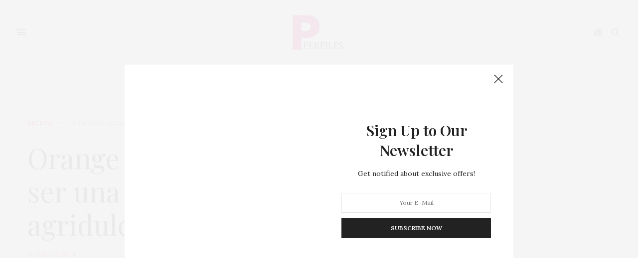

--- FILE ---
content_type: text/html; charset=UTF-8
request_url: https://perfiles.news/receta/orange-chicken-ademas-de-ser-una-delicia-tiene-un-sabor-agridulce/
body_size: 15127
content:
<!doctype html>
<html lang="es">
<head>
	<meta charset="UTF-8">
	<meta name="viewport" content="width=device-width, initial-scale=1, maximum-scale=1, viewport-fit=cover">
	<link rel="profile" href="http://gmpg.org/xfn/11">
	<meta http-equiv="x-dns-prefetch-control" content="on">
	<link rel="dns-prefetch" href="//fonts.googleapis.com" />
	<link rel="dns-prefetch" href="//fonts.gstatic.com" />
	<link rel="dns-prefetch" href="//0.gravatar.com/" />
	<link rel="dns-prefetch" href="//2.gravatar.com/" />
	<link rel="dns-prefetch" href="//1.gravatar.com/" /><meta name='robots' content='index, follow, max-image-preview:large, max-snippet:-1, max-video-preview:-1' />

	<!-- This site is optimized with the Yoast SEO plugin v20.11 - https://yoast.com/wordpress/plugins/seo/ -->
	<title>Orange chicken, además de ser una delicia tiene un sabor agridulce - Perfiles</title>
	<meta name="description" content="Orange chicken es el platillo que preparó el chef Christian Francisco Beltrán. Es una receta que además de ser una delicia, tiene un sabor agridulce." />
	<link rel="canonical" href="https://perfiles.news/receta/orange-chicken-ademas-de-ser-una-delicia-tiene-un-sabor-agridulce/" />
	<meta property="og:locale" content="es_ES" />
	<meta property="og:type" content="article" />
	<meta property="og:title" content="Orange chicken, además de ser una delicia tiene un sabor agridulce - Perfiles" />
	<meta property="og:description" content="Orange chicken es el platillo que preparó el chef Christian Francisco Beltrán. Es una receta que además de ser una delicia, tiene un sabor agridulce." />
	<meta property="og:url" content="https://perfiles.news/receta/orange-chicken-ademas-de-ser-una-delicia-tiene-un-sabor-agridulce/" />
	<meta property="og:site_name" content="Perfiles" />
	<meta property="article:published_time" content="2023-05-12T23:43:34+00:00" />
	<meta property="og:image" content="http://perfiles.news/wp-content/uploads/2023/05/d9cbb22e-f7a8-437c-8337-ed09d987491c.jpg" />
	<meta property="og:image:width" content="1200" />
	<meta property="og:image:height" content="1425" />
	<meta property="og:image:type" content="image/jpeg" />
	<meta name="author" content="Mary Olguín" />
	<meta name="twitter:card" content="summary_large_image" />
	<meta name="twitter:label1" content="Escrito por" />
	<meta name="twitter:data1" content="Mary Olguín" />
	<meta name="twitter:label2" content="Tiempo de lectura" />
	<meta name="twitter:data2" content="2 minutos" />
	<script type="application/ld+json" class="yoast-schema-graph">{"@context":"https://schema.org","@graph":[{"@type":"WebPage","@id":"https://perfiles.news/receta/orange-chicken-ademas-de-ser-una-delicia-tiene-un-sabor-agridulce/","url":"https://perfiles.news/receta/orange-chicken-ademas-de-ser-una-delicia-tiene-un-sabor-agridulce/","name":"Orange chicken, además de ser una delicia tiene un sabor agridulce - Perfiles","isPartOf":{"@id":"https://perfiles.news/#website"},"primaryImageOfPage":{"@id":"https://perfiles.news/receta/orange-chicken-ademas-de-ser-una-delicia-tiene-un-sabor-agridulce/#primaryimage"},"image":{"@id":"https://perfiles.news/receta/orange-chicken-ademas-de-ser-una-delicia-tiene-un-sabor-agridulce/#primaryimage"},"thumbnailUrl":"https://perfiles.news/wp-content/uploads/2023/05/d9cbb22e-f7a8-437c-8337-ed09d987491c.jpg","datePublished":"2023-05-12T23:43:34+00:00","dateModified":"2023-05-12T23:43:34+00:00","author":{"@id":"https://perfiles.news/#/schema/person/af572353d6e398a9490c7f17a065658d"},"description":"Orange chicken es el platillo que preparó el chef Christian Francisco Beltrán. Es una receta que además de ser una delicia, tiene un sabor agridulce.","breadcrumb":{"@id":"https://perfiles.news/receta/orange-chicken-ademas-de-ser-una-delicia-tiene-un-sabor-agridulce/#breadcrumb"},"inLanguage":"es","potentialAction":[{"@type":"ReadAction","target":["https://perfiles.news/receta/orange-chicken-ademas-de-ser-una-delicia-tiene-un-sabor-agridulce/"]}]},{"@type":"ImageObject","inLanguage":"es","@id":"https://perfiles.news/receta/orange-chicken-ademas-de-ser-una-delicia-tiene-un-sabor-agridulce/#primaryimage","url":"https://perfiles.news/wp-content/uploads/2023/05/d9cbb22e-f7a8-437c-8337-ed09d987491c.jpg","contentUrl":"https://perfiles.news/wp-content/uploads/2023/05/d9cbb22e-f7a8-437c-8337-ed09d987491c.jpg","width":1200,"height":1425},{"@type":"BreadcrumbList","@id":"https://perfiles.news/receta/orange-chicken-ademas-de-ser-una-delicia-tiene-un-sabor-agridulce/#breadcrumb","itemListElement":[{"@type":"ListItem","position":1,"name":"Portada","item":"https://perfiles.news/"},{"@type":"ListItem","position":2,"name":"Orange chicken, además de ser una delicia tiene un sabor agridulce"}]},{"@type":"WebSite","@id":"https://perfiles.news/#website","url":"https://perfiles.news/","name":"Perfiles","description":"Perfiles Exquisita","potentialAction":[{"@type":"SearchAction","target":{"@type":"EntryPoint","urlTemplate":"https://perfiles.news/?s={search_term_string}"},"query-input":"required name=search_term_string"}],"inLanguage":"es"},{"@type":"Person","@id":"https://perfiles.news/#/schema/person/af572353d6e398a9490c7f17a065658d","name":"Mary Olguín","image":{"@type":"ImageObject","inLanguage":"es","@id":"https://perfiles.news/#/schema/person/image/","url":"https://secure.gravatar.com/avatar/de6a1a9e920a1ef26702d58ff3dc0960?s=96&d=mm&r=g","contentUrl":"https://secure.gravatar.com/avatar/de6a1a9e920a1ef26702d58ff3dc0960?s=96&d=mm&r=g","caption":"Mary Olguín"},"url":"https://perfiles.news/author/mary-olguin/"}]}</script>
	<!-- / Yoast SEO plugin. -->


<link rel="amphtml" href="https://perfiles.news/receta/orange-chicken-ademas-de-ser-una-delicia-tiene-un-sabor-agridulce/amp/" /><meta name="generator" content="AMP for WP 1.0.87"/><link rel='dns-prefetch' href='//cdn.plyr.io' />
<link rel='dns-prefetch' href='//fonts.googleapis.com' />
<link rel="alternate" type="application/rss+xml" title="Perfiles &raquo; Feed" href="https://perfiles.news/feed/" />
<link rel="alternate" type="application/rss+xml" title="Perfiles &raquo; Feed de los comentarios" href="https://perfiles.news/comments/feed/" />
<link rel="preconnect" href="//fonts.gstatic.com/" crossorigin><script type="text/javascript">
window._wpemojiSettings = {"baseUrl":"https:\/\/s.w.org\/images\/core\/emoji\/14.0.0\/72x72\/","ext":".png","svgUrl":"https:\/\/s.w.org\/images\/core\/emoji\/14.0.0\/svg\/","svgExt":".svg","source":{"concatemoji":"https:\/\/perfiles.news\/wp-includes\/js\/wp-emoji-release.min.js?ver=1769122117"}};
/*! This file is auto-generated */
!function(e,a,t){var n,r,o,i=a.createElement("canvas"),p=i.getContext&&i.getContext("2d");function s(e,t){p.clearRect(0,0,i.width,i.height),p.fillText(e,0,0);e=i.toDataURL();return p.clearRect(0,0,i.width,i.height),p.fillText(t,0,0),e===i.toDataURL()}function c(e){var t=a.createElement("script");t.src=e,t.defer=t.type="text/javascript",a.getElementsByTagName("head")[0].appendChild(t)}for(o=Array("flag","emoji"),t.supports={everything:!0,everythingExceptFlag:!0},r=0;r<o.length;r++)t.supports[o[r]]=function(e){if(p&&p.fillText)switch(p.textBaseline="top",p.font="600 32px Arial",e){case"flag":return s("\ud83c\udff3\ufe0f\u200d\u26a7\ufe0f","\ud83c\udff3\ufe0f\u200b\u26a7\ufe0f")?!1:!s("\ud83c\uddfa\ud83c\uddf3","\ud83c\uddfa\u200b\ud83c\uddf3")&&!s("\ud83c\udff4\udb40\udc67\udb40\udc62\udb40\udc65\udb40\udc6e\udb40\udc67\udb40\udc7f","\ud83c\udff4\u200b\udb40\udc67\u200b\udb40\udc62\u200b\udb40\udc65\u200b\udb40\udc6e\u200b\udb40\udc67\u200b\udb40\udc7f");case"emoji":return!s("\ud83e\udef1\ud83c\udffb\u200d\ud83e\udef2\ud83c\udfff","\ud83e\udef1\ud83c\udffb\u200b\ud83e\udef2\ud83c\udfff")}return!1}(o[r]),t.supports.everything=t.supports.everything&&t.supports[o[r]],"flag"!==o[r]&&(t.supports.everythingExceptFlag=t.supports.everythingExceptFlag&&t.supports[o[r]]);t.supports.everythingExceptFlag=t.supports.everythingExceptFlag&&!t.supports.flag,t.DOMReady=!1,t.readyCallback=function(){t.DOMReady=!0},t.supports.everything||(n=function(){t.readyCallback()},a.addEventListener?(a.addEventListener("DOMContentLoaded",n,!1),e.addEventListener("load",n,!1)):(e.attachEvent("onload",n),a.attachEvent("onreadystatechange",function(){"complete"===a.readyState&&t.readyCallback()})),(e=t.source||{}).concatemoji?c(e.concatemoji):e.wpemoji&&e.twemoji&&(c(e.twemoji),c(e.wpemoji)))}(window,document,window._wpemojiSettings);
</script>
<style type="text/css">
img.wp-smiley,
img.emoji {
	display: inline !important;
	border: none !important;
	box-shadow: none !important;
	height: 1em !important;
	width: 1em !important;
	margin: 0 0.07em !important;
	vertical-align: -0.1em !important;
	background: none !important;
	padding: 0 !important;
}
</style>
	<link rel='stylesheet' id='wp-block-library-css' href='https://perfiles.news/wp-includes/css/dist/block-library/style.min.css?ver=1769122117' media='all' />
<link rel='stylesheet' id='classic-theme-styles-css' href='https://perfiles.news/wp-includes/css/classic-themes.min.css?ver=1769122117' media='all' />
<style id='global-styles-inline-css' type='text/css'>
body{--wp--preset--color--black: #000000;--wp--preset--color--cyan-bluish-gray: #abb8c3;--wp--preset--color--white: #ffffff;--wp--preset--color--pale-pink: #f78da7;--wp--preset--color--vivid-red: #cf2e2e;--wp--preset--color--luminous-vivid-orange: #ff6900;--wp--preset--color--luminous-vivid-amber: #fcb900;--wp--preset--color--light-green-cyan: #7bdcb5;--wp--preset--color--vivid-green-cyan: #00d084;--wp--preset--color--pale-cyan-blue: #8ed1fc;--wp--preset--color--vivid-cyan-blue: #0693e3;--wp--preset--color--vivid-purple: #9b51e0;--wp--preset--color--thb-accent: #ec1166;--wp--preset--gradient--vivid-cyan-blue-to-vivid-purple: linear-gradient(135deg,rgba(6,147,227,1) 0%,rgb(155,81,224) 100%);--wp--preset--gradient--light-green-cyan-to-vivid-green-cyan: linear-gradient(135deg,rgb(122,220,180) 0%,rgb(0,208,130) 100%);--wp--preset--gradient--luminous-vivid-amber-to-luminous-vivid-orange: linear-gradient(135deg,rgba(252,185,0,1) 0%,rgba(255,105,0,1) 100%);--wp--preset--gradient--luminous-vivid-orange-to-vivid-red: linear-gradient(135deg,rgba(255,105,0,1) 0%,rgb(207,46,46) 100%);--wp--preset--gradient--very-light-gray-to-cyan-bluish-gray: linear-gradient(135deg,rgb(238,238,238) 0%,rgb(169,184,195) 100%);--wp--preset--gradient--cool-to-warm-spectrum: linear-gradient(135deg,rgb(74,234,220) 0%,rgb(151,120,209) 20%,rgb(207,42,186) 40%,rgb(238,44,130) 60%,rgb(251,105,98) 80%,rgb(254,248,76) 100%);--wp--preset--gradient--blush-light-purple: linear-gradient(135deg,rgb(255,206,236) 0%,rgb(152,150,240) 100%);--wp--preset--gradient--blush-bordeaux: linear-gradient(135deg,rgb(254,205,165) 0%,rgb(254,45,45) 50%,rgb(107,0,62) 100%);--wp--preset--gradient--luminous-dusk: linear-gradient(135deg,rgb(255,203,112) 0%,rgb(199,81,192) 50%,rgb(65,88,208) 100%);--wp--preset--gradient--pale-ocean: linear-gradient(135deg,rgb(255,245,203) 0%,rgb(182,227,212) 50%,rgb(51,167,181) 100%);--wp--preset--gradient--electric-grass: linear-gradient(135deg,rgb(202,248,128) 0%,rgb(113,206,126) 100%);--wp--preset--gradient--midnight: linear-gradient(135deg,rgb(2,3,129) 0%,rgb(40,116,252) 100%);--wp--preset--duotone--dark-grayscale: url('#wp-duotone-dark-grayscale');--wp--preset--duotone--grayscale: url('#wp-duotone-grayscale');--wp--preset--duotone--purple-yellow: url('#wp-duotone-purple-yellow');--wp--preset--duotone--blue-red: url('#wp-duotone-blue-red');--wp--preset--duotone--midnight: url('#wp-duotone-midnight');--wp--preset--duotone--magenta-yellow: url('#wp-duotone-magenta-yellow');--wp--preset--duotone--purple-green: url('#wp-duotone-purple-green');--wp--preset--duotone--blue-orange: url('#wp-duotone-blue-orange');--wp--preset--font-size--small: 13px;--wp--preset--font-size--medium: 20px;--wp--preset--font-size--large: 36px;--wp--preset--font-size--x-large: 42px;--wp--preset--spacing--20: 0.44rem;--wp--preset--spacing--30: 0.67rem;--wp--preset--spacing--40: 1rem;--wp--preset--spacing--50: 1.5rem;--wp--preset--spacing--60: 2.25rem;--wp--preset--spacing--70: 3.38rem;--wp--preset--spacing--80: 5.06rem;--wp--preset--shadow--natural: 6px 6px 9px rgba(0, 0, 0, 0.2);--wp--preset--shadow--deep: 12px 12px 50px rgba(0, 0, 0, 0.4);--wp--preset--shadow--sharp: 6px 6px 0px rgba(0, 0, 0, 0.2);--wp--preset--shadow--outlined: 6px 6px 0px -3px rgba(255, 255, 255, 1), 6px 6px rgba(0, 0, 0, 1);--wp--preset--shadow--crisp: 6px 6px 0px rgba(0, 0, 0, 1);}:where(.is-layout-flex){gap: 0.5em;}body .is-layout-flow > .alignleft{float: left;margin-inline-start: 0;margin-inline-end: 2em;}body .is-layout-flow > .alignright{float: right;margin-inline-start: 2em;margin-inline-end: 0;}body .is-layout-flow > .aligncenter{margin-left: auto !important;margin-right: auto !important;}body .is-layout-constrained > .alignleft{float: left;margin-inline-start: 0;margin-inline-end: 2em;}body .is-layout-constrained > .alignright{float: right;margin-inline-start: 2em;margin-inline-end: 0;}body .is-layout-constrained > .aligncenter{margin-left: auto !important;margin-right: auto !important;}body .is-layout-constrained > :where(:not(.alignleft):not(.alignright):not(.alignfull)){max-width: var(--wp--style--global--content-size);margin-left: auto !important;margin-right: auto !important;}body .is-layout-constrained > .alignwide{max-width: var(--wp--style--global--wide-size);}body .is-layout-flex{display: flex;}body .is-layout-flex{flex-wrap: wrap;align-items: center;}body .is-layout-flex > *{margin: 0;}:where(.wp-block-columns.is-layout-flex){gap: 2em;}.has-black-color{color: var(--wp--preset--color--black) !important;}.has-cyan-bluish-gray-color{color: var(--wp--preset--color--cyan-bluish-gray) !important;}.has-white-color{color: var(--wp--preset--color--white) !important;}.has-pale-pink-color{color: var(--wp--preset--color--pale-pink) !important;}.has-vivid-red-color{color: var(--wp--preset--color--vivid-red) !important;}.has-luminous-vivid-orange-color{color: var(--wp--preset--color--luminous-vivid-orange) !important;}.has-luminous-vivid-amber-color{color: var(--wp--preset--color--luminous-vivid-amber) !important;}.has-light-green-cyan-color{color: var(--wp--preset--color--light-green-cyan) !important;}.has-vivid-green-cyan-color{color: var(--wp--preset--color--vivid-green-cyan) !important;}.has-pale-cyan-blue-color{color: var(--wp--preset--color--pale-cyan-blue) !important;}.has-vivid-cyan-blue-color{color: var(--wp--preset--color--vivid-cyan-blue) !important;}.has-vivid-purple-color{color: var(--wp--preset--color--vivid-purple) !important;}.has-black-background-color{background-color: var(--wp--preset--color--black) !important;}.has-cyan-bluish-gray-background-color{background-color: var(--wp--preset--color--cyan-bluish-gray) !important;}.has-white-background-color{background-color: var(--wp--preset--color--white) !important;}.has-pale-pink-background-color{background-color: var(--wp--preset--color--pale-pink) !important;}.has-vivid-red-background-color{background-color: var(--wp--preset--color--vivid-red) !important;}.has-luminous-vivid-orange-background-color{background-color: var(--wp--preset--color--luminous-vivid-orange) !important;}.has-luminous-vivid-amber-background-color{background-color: var(--wp--preset--color--luminous-vivid-amber) !important;}.has-light-green-cyan-background-color{background-color: var(--wp--preset--color--light-green-cyan) !important;}.has-vivid-green-cyan-background-color{background-color: var(--wp--preset--color--vivid-green-cyan) !important;}.has-pale-cyan-blue-background-color{background-color: var(--wp--preset--color--pale-cyan-blue) !important;}.has-vivid-cyan-blue-background-color{background-color: var(--wp--preset--color--vivid-cyan-blue) !important;}.has-vivid-purple-background-color{background-color: var(--wp--preset--color--vivid-purple) !important;}.has-black-border-color{border-color: var(--wp--preset--color--black) !important;}.has-cyan-bluish-gray-border-color{border-color: var(--wp--preset--color--cyan-bluish-gray) !important;}.has-white-border-color{border-color: var(--wp--preset--color--white) !important;}.has-pale-pink-border-color{border-color: var(--wp--preset--color--pale-pink) !important;}.has-vivid-red-border-color{border-color: var(--wp--preset--color--vivid-red) !important;}.has-luminous-vivid-orange-border-color{border-color: var(--wp--preset--color--luminous-vivid-orange) !important;}.has-luminous-vivid-amber-border-color{border-color: var(--wp--preset--color--luminous-vivid-amber) !important;}.has-light-green-cyan-border-color{border-color: var(--wp--preset--color--light-green-cyan) !important;}.has-vivid-green-cyan-border-color{border-color: var(--wp--preset--color--vivid-green-cyan) !important;}.has-pale-cyan-blue-border-color{border-color: var(--wp--preset--color--pale-cyan-blue) !important;}.has-vivid-cyan-blue-border-color{border-color: var(--wp--preset--color--vivid-cyan-blue) !important;}.has-vivid-purple-border-color{border-color: var(--wp--preset--color--vivid-purple) !important;}.has-vivid-cyan-blue-to-vivid-purple-gradient-background{background: var(--wp--preset--gradient--vivid-cyan-blue-to-vivid-purple) !important;}.has-light-green-cyan-to-vivid-green-cyan-gradient-background{background: var(--wp--preset--gradient--light-green-cyan-to-vivid-green-cyan) !important;}.has-luminous-vivid-amber-to-luminous-vivid-orange-gradient-background{background: var(--wp--preset--gradient--luminous-vivid-amber-to-luminous-vivid-orange) !important;}.has-luminous-vivid-orange-to-vivid-red-gradient-background{background: var(--wp--preset--gradient--luminous-vivid-orange-to-vivid-red) !important;}.has-very-light-gray-to-cyan-bluish-gray-gradient-background{background: var(--wp--preset--gradient--very-light-gray-to-cyan-bluish-gray) !important;}.has-cool-to-warm-spectrum-gradient-background{background: var(--wp--preset--gradient--cool-to-warm-spectrum) !important;}.has-blush-light-purple-gradient-background{background: var(--wp--preset--gradient--blush-light-purple) !important;}.has-blush-bordeaux-gradient-background{background: var(--wp--preset--gradient--blush-bordeaux) !important;}.has-luminous-dusk-gradient-background{background: var(--wp--preset--gradient--luminous-dusk) !important;}.has-pale-ocean-gradient-background{background: var(--wp--preset--gradient--pale-ocean) !important;}.has-electric-grass-gradient-background{background: var(--wp--preset--gradient--electric-grass) !important;}.has-midnight-gradient-background{background: var(--wp--preset--gradient--midnight) !important;}.has-small-font-size{font-size: var(--wp--preset--font-size--small) !important;}.has-medium-font-size{font-size: var(--wp--preset--font-size--medium) !important;}.has-large-font-size{font-size: var(--wp--preset--font-size--large) !important;}.has-x-large-font-size{font-size: var(--wp--preset--font-size--x-large) !important;}
.wp-block-navigation a:where(:not(.wp-element-button)){color: inherit;}
:where(.wp-block-columns.is-layout-flex){gap: 2em;}
.wp-block-pullquote{font-size: 1.5em;line-height: 1.6;}
</style>
<link rel='stylesheet' id='thb-fa-css' href='https://perfiles.news/wp-content/themes/thevoux-wp/assets/css/font-awesome.min.css?ver=1769122117' media='all' />
<link rel='stylesheet' id='thb-app-css' href='https://perfiles.news/wp-content/themes/thevoux-wp/assets/css/app.css?ver=1769122117' media='all' />
<style id='thb-app-inline-css' type='text/css'>
body {font-family:Lora;}h1, h2, h3, h4, h5, h6, .mont, .wpcf7-response-output, label, .select-wrapper select, .wp-caption .wp-caption-text, .smalltitle, .toggle .title, q, blockquote p, cite, table tr th, table tr td, #footer.style3 .menu, #footer.style2 .menu, #footer.style4 .menu, .product-title, .social_bar, .widget.widget_socialcounter ul.style2 li {}input[type="submit"],.button,.btn,.thb-text-button {}em {}h1,.h1 {}h2 {}h3 {}h4 {}h5 {}h6 {}a,.header .nav_holder.dark .full-menu-container .full-menu > li > a:hover,.full-menu-container.light-menu-color .full-menu > li > a:hover,.full-menu-container .full-menu > li.active > a, .full-menu-container .full-menu > li.sfHover > a,.full-menu-container .full-menu > li > a:hover,.full-menu-container .full-menu > li.menu-item-has-children.menu-item-mega-parent .thb_mega_menu_holder .thb_mega_menu li.active a,.full-menu-container .full-menu > li.menu-item-has-children.menu-item-mega-parent .thb_mega_menu_holder .thb_mega_menu li.active a .fa,.post.featured-style4 .featured-title,.post-detail .article-tags a,.post .post-content .post-review .average,.post .post-content .post-review .thb-counter,#archive-title h1 span,.widget > strong.style1,.widget.widget_recent_entries ul li .url, .widget.widget_recent_comments ul li .url,.thb-mobile-menu li a.active,.thb-mobile-menu-secondary li a:hover,q, blockquote p,cite,.notification-box a:not(.button),.video_playlist .video_play.vertical.video-active,.video_playlist .video_play.vertical.video-active h6,.not-found p,.thb_tabs .tabs h6 a:hover,.thb_tabs .tabs dd.active h6 a,.cart_totals table tr.order-total td,.shop_table tbody tr td.order-status.approved,.shop_table tbody tr td.product-quantity .wishlist-in-stock,.shop_table tbody tr td.product-stock-status .wishlist-in-stock ,.payment_methods li .about_paypal,.place-order .terms label a,.woocommerce-MyAccount-navigation ul li:hover a, .woocommerce-MyAccount-navigation ul li.is-active a,.product .product-information .price > .amount,.product .product-information .price ins .amount,.product .product-information .wc-forward:hover,.product .product-information .product_meta > span a,.product .product-information .product_meta > span .sku,.woocommerce-tabs .wc-tabs li a:hover,.woocommerce-tabs .wc-tabs li.active a,.thb-selectionSharer a.email:hover,.widget ul.menu .current-menu-item>a,.btn.transparent-accent, .btn:focus.transparent-accent, .button.transparent-accent, input[type=submit].transparent-accent,.has-thb-accent-color,.wp-block-button .wp-block-button__link.has-thb-accent-color {color:#ec1166;}.plyr__control--overlaid,.plyr--video .plyr__control.plyr__tab-focus, .plyr--video .plyr__control:hover, .plyr--video .plyr__control[aria-expanded=true] {background:#ec1166;}.plyr--full-ui input[type=range] {color:#ec1166;}.header-submenu-style2 .full-menu-container .full-menu > li.menu-item-has-children.menu-item-mega-parent .thb_mega_menu_holder,.custom_check + .custom_label:hover:before,.thb-pricing-table .thb-pricing-column.highlight-true .pricing-container,.woocommerce-MyAccount-navigation ul li:hover a, .woocommerce-MyAccount-navigation ul li.is-active a,.thb_3dimg:hover .image_link,.btn.transparent-accent, .btn:focus.transparent-accent, .button.transparent-accent, input[type=submit].transparent-accent,.posts.style13-posts .pagination ul .page-numbers:not(.dots):hover, .posts.style13-posts .pagination ul .page-numbers.current, .posts.style13-posts .pagination .nav-links .page-numbers:not(.dots):hover, .posts.style13-posts .pagination .nav-links .page-numbers.current {border-color:#ec1166;}.header .social-holder .social_header:hover .social_icon,.thb_3dimg .title svg,.thb_3dimg .arrow svg {fill:#ec1166;}.header .social-holder .quick_cart .float_count,.header.fixed .progress,.post .post-gallery.has-gallery:after,.post.featured-style4:hover .featured-title,.post-detail .post-detail-gallery .gallery-link:hover,.thb-progress span,#archive-title,.widget .count-image .count,.slick-nav:hover,.btn:not(.white):hover,.btn:not(.white):focus:hover,.button:not(.white):hover,input[type=submit]:not(.white):hover,.btn.accent,.btn:focus.accent,.button.accent,input[type=submit].accent,.custom_check + .custom_label:after,[class^="tag-link"]:hover, .tag-cloud-link:hover.category_container.style3:before,.highlight.accent,.video_playlist .video_play.video-active,.thb_tabs .tabs h6 a:after,.btn.transparent-accent:hover, .btn:focus.transparent-accent:hover, .button.transparent-accent:hover, input[type=submit].transparent-accent:hover,.thb-hotspot-container .thb-hotspot.pin-accent,.posts.style13-posts .pagination ul .page-numbers:not(.dots):hover, .posts.style13-posts .pagination ul .page-numbers.current, .posts.style13-posts .pagination .nav-links .page-numbers:not(.dots):hover, .posts.style13-posts .pagination .nav-links .page-numbers.current,.has-thb-accent-background-color,.wp-block-button .wp-block-button__link.has-thb-accent-background-color {background-color:#ec1166;}.btn.accent:hover,.btn:focus.accent:hover,.button.accent:hover,input[type=submit].accent:hover {background-color:#d40f5c;}.header-submenu-style2 .full-menu-container .full-menu > li.menu-item-has-children .sub-menu:not(.thb_mega_menu),.woocommerce-MyAccount-navigation ul li:hover + li a, .woocommerce-MyAccount-navigation ul li.is-active + li a {border-top-color:#ec1166;}.woocommerce-tabs .wc-tabs li a:after {border-bottom-color:#ec1166;}.header-submenu-style2 .full-menu-container .full-menu>li.menu-item-has-children .sub-menu:not(.thb_mega_menu),.header-submenu-style2 .full-menu-container .full-menu>li.menu-item-has-children.menu-item-mega-parent .thb_mega_menu_holder {border-top-color:#ec1166;}.header-submenu-style3 .full-menu-container .full-menu>li.menu-item-has-children.menu-item-mega-parent .thb_mega_menu_holder .thb_mega_menu li.active a,.header-submenu-style3 .full-menu-container .full-menu > li.menu-item-has-children .sub-menu:not(.thb_mega_menu) li a:hover {background:rgba(236,17,102, 0.2);}.post.carousel-style12:hover {background:rgba(236,17,102, 0.1);}blockquote:before,blockquote:after {background:rgba(236,17,102, 0.2);}@media only screen and (max-width:40.063em) {.post.featured-style4 .featured-title,.post.category-widget-slider .featured-title {background:#ec1166;}}.widget > strong {color:#ec1166 !important;}.header.fixed .header_top .progress {background:#ec1166;}.full-menu-container .full-menu > li > a,#footer.style2 .menu,#footer.style3 .menu,#footer.style4 .menu,#footer.style5 .menu {}.subheader-menu>li>a {}.full-menu-container .full-menu > li > a,#footer.style2 .menu,#footer.style3 .menu,#footer.style4 .menu,#footer.style5 .menu {}.thb-mobile-menu>li>a,.thb-mobile-menu-secondary li a {}.thb-mobile-menu .sub-menu li a {}.post .post-title h1 {}.post-links,.thb-post-top,.post-meta,.post-author,.post-title-bullets li button span {}.post-detail .post-content:before {}.social_bar ul li a {}#footer.style2 .menu,#footer.style3 .menu,#footer.style4 .menu,#footer.style5 .menu {}.post-detail-style2-row .post-detail .post-title-container,.sidebar .sidebar_inner {background-color:#ffffff}.btn.large { height:auto; }
</style>
<link rel='stylesheet' id='thb-style-css' href='https://perfiles.news/wp-content/themes/thevoux-wp-child/style.css?ver=1769122117' media='all' />
<link rel='stylesheet' id='thb-google-fonts-css' href='https://fonts.googleapis.com/css?family=Lora:400,500,600,700,400i,500i,600i,700i|Playfair%20Display:400,500,600,700,800,900,400i,500i,600i,700i,800i,900i&#038;subset=latin&#038;display=swap&#038;ver=1769122117' media='all' />
<script src='https://perfiles.news/wp-includes/js/jquery/jquery.min.js?ver=1769122117' id='jquery-core-js'></script>
<script src='https://perfiles.news/wp-includes/js/jquery/jquery-migrate.min.js?ver=1769122117' id='jquery-migrate-js'></script>
<link rel="https://api.w.org/" href="https://perfiles.news/wp-json/" /><link rel="alternate" type="application/json" href="https://perfiles.news/wp-json/wp/v2/posts/12931" /><link rel="EditURI" type="application/rsd+xml" title="RSD" href="https://perfiles.news/xmlrpc.php?rsd" />
<link rel="wlwmanifest" type="application/wlwmanifest+xml" href="https://perfiles.news/wp-includes/wlwmanifest.xml" />
<meta name="generator" content="WordPress 6.2.2" />
<link rel='shortlink' href='https://perfiles.news/?p=12931' />
<link rel="alternate" type="application/json+oembed" href="https://perfiles.news/wp-json/oembed/1.0/embed?url=https%3A%2F%2Fperfiles.news%2Freceta%2Forange-chicken-ademas-de-ser-una-delicia-tiene-un-sabor-agridulce%2F" />
<link rel="alternate" type="text/xml+oembed" href="https://perfiles.news/wp-json/oembed/1.0/embed?url=https%3A%2F%2Fperfiles.news%2Freceta%2Forange-chicken-ademas-de-ser-una-delicia-tiene-un-sabor-agridulce%2F&#038;format=xml" />
			<meta property="og:title" content="Orange chicken, además de ser una delicia tiene un sabor agridulce" />
			<meta property="og:type" content="article" />
			<meta property="og:description" content="Los Mochis, Sinaloa.- Muy atractivo a la vista y al paladar es este delicioso platillo que preparó de forma esmerada para los lectores de la revista PERFLES el chef Christian Francisco Beltrán Martínez. Orange chicken, además de ser una delicia, contiene verduras que son fundamental en nuestras comidas. Esta receta agridulce la podrá degustar como…" />
							<meta property="og:image" content="https://perfiles.news/wp-content/uploads/2023/05/d9cbb22e-f7a8-437c-8337-ed09d987491c-1200x630.jpg" />
						<meta property="og:url" content="https://perfiles.news/receta/orange-chicken-ademas-de-ser-una-delicia-tiene-un-sabor-agridulce/" />
			<meta property="og:site_name" content="Perfiles"/>
			<meta name="generator" content="Powered by WPBakery Page Builder - drag and drop page builder for WordPress."/>
<link rel="icon" href="https://perfiles.news/wp-content/uploads/2022/08/cropped-favicon-32x32.png" sizes="32x32" />
<link rel="icon" href="https://perfiles.news/wp-content/uploads/2022/08/cropped-favicon-192x192.png" sizes="192x192" />
<link rel="apple-touch-icon" href="https://perfiles.news/wp-content/uploads/2022/08/cropped-favicon-180x180.png" />
<meta name="msapplication-TileImage" content="https://perfiles.news/wp-content/uploads/2022/08/cropped-favicon-270x270.png" />
<noscript><style> .wpb_animate_when_almost_visible { opacity: 1; }</style></noscript>	<!-- Google Tag Manager -->
    <script>(function(w,d,s,l,i){w[l]=w[l]||[];w[l].push({'gtm.start':
    new Date().getTime(),event:'gtm.js'});var f=d.getElementsByTagName(s)[0], j=d.createElement(s),dl=l!='dataLayer'?'&l='+l:'';j.async=true;j.src='https://www.googletagmanager.com/gtm.js?id='+i+dl;f.parentNode.insertBefore(j,f);})(window,document,'script','dataLayer','GTM-W4M27L7');
    </script>
<!-- End Google Tag Manager -->
	<script async src="https://securepubads.g.doubleclick.net/tag/js/gpt.js"></script>
<script>
  window.googletag = window.googletag || {cmd: []};
  googletag.cmd.push(function() {
    googletag.defineSlot('/194203752/Perfiles_Articulo_HP1', [300, 600], 'div-gpt-ad-1683238225127-0').addService(googletag.pubads());
    googletag.pubads().enableSingleRequest();
    googletag.pubads().collapseEmptyDivs();
    googletag.enableServices();
  });
</script>
</head>
<body class="post-template-default single single-post postid-12931 single-format-standard article-dropcap-on thb-borders-off thb-rounded-forms-off social_black-off header_submenu_color-light mobile_menu_animation- header-submenu-style1 thb-pinit-on thb-single-product-ajax-on wpb-js-composer js-comp-ver-6.13.0 vc_responsive">
<!-- Google Tag Manager (noscript) -->
<noscript><iframe src="https://www.googletagmanager.com/ns.html?id=GTM-W4M27L7"
height="0" width="0" style="display:none;visibility:hidden"></iframe></noscript>
<!-- End Google Tag Manager (noscript) -->
	<svg xmlns="http://www.w3.org/2000/svg" viewBox="0 0 0 0" width="0" height="0" focusable="false" role="none" style="visibility: hidden; position: absolute; left: -9999px; overflow: hidden;" ><defs><filter id="wp-duotone-dark-grayscale"><feColorMatrix color-interpolation-filters="sRGB" type="matrix" values=" .299 .587 .114 0 0 .299 .587 .114 0 0 .299 .587 .114 0 0 .299 .587 .114 0 0 " /><feComponentTransfer color-interpolation-filters="sRGB" ><feFuncR type="table" tableValues="0 0.49803921568627" /><feFuncG type="table" tableValues="0 0.49803921568627" /><feFuncB type="table" tableValues="0 0.49803921568627" /><feFuncA type="table" tableValues="1 1" /></feComponentTransfer><feComposite in2="SourceGraphic" operator="in" /></filter></defs></svg><svg xmlns="http://www.w3.org/2000/svg" viewBox="0 0 0 0" width="0" height="0" focusable="false" role="none" style="visibility: hidden; position: absolute; left: -9999px; overflow: hidden;" ><defs><filter id="wp-duotone-grayscale"><feColorMatrix color-interpolation-filters="sRGB" type="matrix" values=" .299 .587 .114 0 0 .299 .587 .114 0 0 .299 .587 .114 0 0 .299 .587 .114 0 0 " /><feComponentTransfer color-interpolation-filters="sRGB" ><feFuncR type="table" tableValues="0 1" /><feFuncG type="table" tableValues="0 1" /><feFuncB type="table" tableValues="0 1" /><feFuncA type="table" tableValues="1 1" /></feComponentTransfer><feComposite in2="SourceGraphic" operator="in" /></filter></defs></svg><svg xmlns="http://www.w3.org/2000/svg" viewBox="0 0 0 0" width="0" height="0" focusable="false" role="none" style="visibility: hidden; position: absolute; left: -9999px; overflow: hidden;" ><defs><filter id="wp-duotone-purple-yellow"><feColorMatrix color-interpolation-filters="sRGB" type="matrix" values=" .299 .587 .114 0 0 .299 .587 .114 0 0 .299 .587 .114 0 0 .299 .587 .114 0 0 " /><feComponentTransfer color-interpolation-filters="sRGB" ><feFuncR type="table" tableValues="0.54901960784314 0.98823529411765" /><feFuncG type="table" tableValues="0 1" /><feFuncB type="table" tableValues="0.71764705882353 0.25490196078431" /><feFuncA type="table" tableValues="1 1" /></feComponentTransfer><feComposite in2="SourceGraphic" operator="in" /></filter></defs></svg><svg xmlns="http://www.w3.org/2000/svg" viewBox="0 0 0 0" width="0" height="0" focusable="false" role="none" style="visibility: hidden; position: absolute; left: -9999px; overflow: hidden;" ><defs><filter id="wp-duotone-blue-red"><feColorMatrix color-interpolation-filters="sRGB" type="matrix" values=" .299 .587 .114 0 0 .299 .587 .114 0 0 .299 .587 .114 0 0 .299 .587 .114 0 0 " /><feComponentTransfer color-interpolation-filters="sRGB" ><feFuncR type="table" tableValues="0 1" /><feFuncG type="table" tableValues="0 0.27843137254902" /><feFuncB type="table" tableValues="0.5921568627451 0.27843137254902" /><feFuncA type="table" tableValues="1 1" /></feComponentTransfer><feComposite in2="SourceGraphic" operator="in" /></filter></defs></svg><svg xmlns="http://www.w3.org/2000/svg" viewBox="0 0 0 0" width="0" height="0" focusable="false" role="none" style="visibility: hidden; position: absolute; left: -9999px; overflow: hidden;" ><defs><filter id="wp-duotone-midnight"><feColorMatrix color-interpolation-filters="sRGB" type="matrix" values=" .299 .587 .114 0 0 .299 .587 .114 0 0 .299 .587 .114 0 0 .299 .587 .114 0 0 " /><feComponentTransfer color-interpolation-filters="sRGB" ><feFuncR type="table" tableValues="0 0" /><feFuncG type="table" tableValues="0 0.64705882352941" /><feFuncB type="table" tableValues="0 1" /><feFuncA type="table" tableValues="1 1" /></feComponentTransfer><feComposite in2="SourceGraphic" operator="in" /></filter></defs></svg><svg xmlns="http://www.w3.org/2000/svg" viewBox="0 0 0 0" width="0" height="0" focusable="false" role="none" style="visibility: hidden; position: absolute; left: -9999px; overflow: hidden;" ><defs><filter id="wp-duotone-magenta-yellow"><feColorMatrix color-interpolation-filters="sRGB" type="matrix" values=" .299 .587 .114 0 0 .299 .587 .114 0 0 .299 .587 .114 0 0 .299 .587 .114 0 0 " /><feComponentTransfer color-interpolation-filters="sRGB" ><feFuncR type="table" tableValues="0.78039215686275 1" /><feFuncG type="table" tableValues="0 0.94901960784314" /><feFuncB type="table" tableValues="0.35294117647059 0.47058823529412" /><feFuncA type="table" tableValues="1 1" /></feComponentTransfer><feComposite in2="SourceGraphic" operator="in" /></filter></defs></svg><svg xmlns="http://www.w3.org/2000/svg" viewBox="0 0 0 0" width="0" height="0" focusable="false" role="none" style="visibility: hidden; position: absolute; left: -9999px; overflow: hidden;" ><defs><filter id="wp-duotone-purple-green"><feColorMatrix color-interpolation-filters="sRGB" type="matrix" values=" .299 .587 .114 0 0 .299 .587 .114 0 0 .299 .587 .114 0 0 .299 .587 .114 0 0 " /><feComponentTransfer color-interpolation-filters="sRGB" ><feFuncR type="table" tableValues="0.65098039215686 0.40392156862745" /><feFuncG type="table" tableValues="0 1" /><feFuncB type="table" tableValues="0.44705882352941 0.4" /><feFuncA type="table" tableValues="1 1" /></feComponentTransfer><feComposite in2="SourceGraphic" operator="in" /></filter></defs></svg><svg xmlns="http://www.w3.org/2000/svg" viewBox="0 0 0 0" width="0" height="0" focusable="false" role="none" style="visibility: hidden; position: absolute; left: -9999px; overflow: hidden;" ><defs><filter id="wp-duotone-blue-orange"><feColorMatrix color-interpolation-filters="sRGB" type="matrix" values=" .299 .587 .114 0 0 .299 .587 .114 0 0 .299 .587 .114 0 0 .299 .587 .114 0 0 " /><feComponentTransfer color-interpolation-filters="sRGB" ><feFuncR type="table" tableValues="0.098039215686275 1" /><feFuncG type="table" tableValues="0 0.66274509803922" /><feFuncB type="table" tableValues="0.84705882352941 0.41960784313725" /><feFuncA type="table" tableValues="1 1" /></feComponentTransfer><feComposite in2="SourceGraphic" operator="in" /></filter></defs></svg>		<div id="wrapper" class="thb-page-transition-off">
		<!-- Start Content Container -->
		<div id="content-container">
			<!-- Start Content Click Capture -->
			<div class="click-capture"></div>
			<!-- End Content Click Capture -->
									
<!-- Start Header -->
<header class="header fixed ">
	<div class="header_top cf">
		<div class="row full-width-row align-middle">
			<div class="small-3 medium-2 columns toggle-holder">
					<a href="#" class="mobile-toggle  small"><div><span></span><span></span><span></span></div></a>
				</div>
			<div class="small-6 medium-8 columns logo text-center active">
									<h6 id="page-title">Orange chicken, además de ser una delicia tiene un sabor agridulce</h6>			</div>
			<div class="small-3 medium-2 columns text-right">
				<div class="social-holder style1">
					
	<aside class="social_header">
			<div>
					<a href="#" class="facebook icon-1x" target="_blank"><i class="fa fa-facebook-official"></i></a>
						<a href="#" class="pinterest icon-1x" target="_blank"><i class="fa fa-pinterest"></i></a>
						<a href="#" class="twitter icon-1x" target="_blank"><i class="fa fa-twitter"></i></a>
																				<a href="#" class="youtube icon-1x" target="_blank"><i class="fa fa-youtube-play"></i></a>
							</div>
		<i class="social_toggle"><svg xmlns="http://www.w3.org/2000/svg" width="16.2" height="16.2" viewBox="0 0 16.2 16.2"><path d="M9 11.2c-.4.4-.8.8-1.2 1-.4.3-.9.4-1.4.4-.5 0-1-.1-1.5-.4-.5-.3-.8-.7-1.2-1.3-.2-.7-.4-1.4-.4-2.1 0-.9.2-1.8.7-2.6.5-.9 1-1.5 1.7-2s1.3-.7 2-.7c.5 0 1 .1 1.4.4.5.2.8.6 1.2 1.1l.3-1.3h1.5l-1.2 5.6c-.2.8-.3 1.2-.3 1.3 0 .2.1.3.2.4.1.1.3.2.4.2.3 0 .7-.2 1.2-.5.6-.5 1.2-1 1.5-1.8.4-.7.6-1.5.6-2.3 0-.9-.3-1.8-.7-2.6-.5-.8-1.2-1.5-2.2-1.9-1-.5-2-.8-3.2-.8-1.3 0-2.5.3-3.6.9-1.1.6-1.9 1.5-2.5 2.6-.6 1.1-.9 2.4-.9 3.7 0 1.4.3 2.5.9 3.5.6 1 1.5 1.7 2.6 2.2 1.1.5 2.4.7 3.8.7 1.5 0 2.7-.2 3.7-.7 1-.5 1.7-1.1 2.2-1.8h1.5c-.3.6-.8 1.2-1.5 1.8-.7.6-1.5 1.1-2.5 1.4-1 .4-2.1.5-3.5.5-1.3 0-2.4-.2-3.5-.5s-2-.8-2.7-1.4c-.7-.6-1.3-1.4-1.7-2.2-.4-1-.6-2.2-.6-3.4C.1 7.2.4 6 1 4.7c.7-1.5 1.7-2.6 2.9-3.4C5.2.5 6.7.1 8.5.1c1.4 0 2.7.3 3.8.8 1.1.6 2 1.4 2.6 2.5.5 1 .8 2 .8 3.1 0 1.6-.6 3-1.7 4.3-1 1.1-2.1 1.7-3.4 1.7-.4 0-.7-.1-.9-.2-.2-.1-.4-.3-.5-.5-.1-.1-.2-.3-.2-.6zM4.9 8.9c0 .8.2 1.3.5 1.8.4.4.8.6 1.3.6.3 0 .6-.1 1-.3.3-.2.7-.5 1-.8.3-.4.6-.8.8-1.4.2-.6.3-1.1.3-1.7 0-.8-.2-1.3-.6-1.8-.4-.4-.8-.6-1.4-.6-.4 0-.7.1-1 .3-.3.2-.6.5-.9.9-.3.4-.5.9-.7 1.5-.2.5-.3 1-.3 1.5z"/></svg></i>
		</aside>
							<aside class="quick_search">
		<svg xmlns="http://www.w3.org/2000/svg" version="1.1" class="search_icon" x="0" y="0" width="16.2" height="16.2" viewBox="0 0 16.2 16.2" enable-background="new 0 0 16.209 16.204" xml:space="preserve"><path d="M15.9 14.7l-4.3-4.3c0.9-1.1 1.4-2.5 1.4-4 0-3.5-2.9-6.4-6.4-6.4S0.1 3 0.1 6.5c0 3.5 2.9 6.4 6.4 6.4 1.4 0 2.8-0.5 3.9-1.3l4.4 4.3c0.2 0.2 0.4 0.2 0.6 0.2 0.2 0 0.4-0.1 0.6-0.2C16.2 15.6 16.2 15.1 15.9 14.7zM1.7 6.5c0-2.6 2.2-4.8 4.8-4.8s4.8 2.1 4.8 4.8c0 2.6-2.2 4.8-4.8 4.8S1.7 9.1 1.7 6.5z"/></svg>		<form role="search" method="get" class="searchform" action="https://perfiles.news/">
	<label for="search-form-1" class="screen-reader-text">Search for:</label>
	<input type="text" id="search-form-1" class="search-field" value="" name="s" />
</form>
	</aside>
										</div>
			</div>
		</div>
				<span class="progress"></span>
			</div>
			<div class="nav_holder show-for-large">
			<nav class="full-menu-container text-center">
									<ul id="menu-main-menu" class="full-menu nav submenu-style-style1"><li id="menu-item-1029" class="menu-item menu-item-type-taxonomy menu-item-object-category menu-item-1029"><a href="https://perfiles.news/seccion/sociales/">Sociales</a></li>
<li id="menu-item-1030" class="menu-item menu-item-type-taxonomy menu-item-object-category current-post-ancestor current-menu-parent current-post-parent menu-item-1030"><a href="https://perfiles.news/seccion/receta/">Receta</a></li>
<li id="menu-item-1031" class="menu-item menu-item-type-taxonomy menu-item-object-category menu-item-1031"><a href="https://perfiles.news/seccion/realeza/">Realeza</a></li>
<li id="menu-item-1032" class="menu-item menu-item-type-taxonomy menu-item-object-category menu-item-1032"><a href="https://perfiles.news/seccion/viajes/">Viajes</a></li>
<li id="menu-item-1033" class="menu-item menu-item-type-taxonomy menu-item-object-category menu-item-1033"><a href="https://perfiles.news/seccion/tendencias/">Tendencias</a></li>
<li id="menu-item-1034" class="menu-item menu-item-type-taxonomy menu-item-object-category menu-item-1034"><a href="https://perfiles.news/seccion/show/">Show</a></li>
</ul>							</nav>
		</div>
	</header>
<!-- End Header -->
			<!-- Start Header -->
<div class="header_holder  ">
<header class="header style1 ">

	<div class="header_top cf">
				<div class="row full-width-row align-middle">
			<div class="small-3 large-4 columns toggle-holder">
					<a href="#" class="mobile-toggle  small"><div><span></span><span></span><span></span></div></a>
								</div>
			<div class="small-6 large-4 columns logo text-center">
				<a href="https://perfiles.news/" class="logolink" title="Perfiles">
					<img src="https://perfiles.news/wp-content/themes/thevoux-wp/assets/img/logo.png" class="logoimg" alt="Perfiles"/>
				</a>
			</div>
			<div class="small-3 large-4 columns social-holder style1">
				
	<aside class="social_header">
			<div>
					<a href="#" class="facebook icon-1x" target="_blank"><i class="fa fa-facebook-official"></i></a>
						<a href="#" class="pinterest icon-1x" target="_blank"><i class="fa fa-pinterest"></i></a>
						<a href="#" class="twitter icon-1x" target="_blank"><i class="fa fa-twitter"></i></a>
																				<a href="#" class="youtube icon-1x" target="_blank"><i class="fa fa-youtube-play"></i></a>
							</div>
		<i class="social_toggle"><svg xmlns="http://www.w3.org/2000/svg" width="16.2" height="16.2" viewBox="0 0 16.2 16.2"><path d="M9 11.2c-.4.4-.8.8-1.2 1-.4.3-.9.4-1.4.4-.5 0-1-.1-1.5-.4-.5-.3-.8-.7-1.2-1.3-.2-.7-.4-1.4-.4-2.1 0-.9.2-1.8.7-2.6.5-.9 1-1.5 1.7-2s1.3-.7 2-.7c.5 0 1 .1 1.4.4.5.2.8.6 1.2 1.1l.3-1.3h1.5l-1.2 5.6c-.2.8-.3 1.2-.3 1.3 0 .2.1.3.2.4.1.1.3.2.4.2.3 0 .7-.2 1.2-.5.6-.5 1.2-1 1.5-1.8.4-.7.6-1.5.6-2.3 0-.9-.3-1.8-.7-2.6-.5-.8-1.2-1.5-2.2-1.9-1-.5-2-.8-3.2-.8-1.3 0-2.5.3-3.6.9-1.1.6-1.9 1.5-2.5 2.6-.6 1.1-.9 2.4-.9 3.7 0 1.4.3 2.5.9 3.5.6 1 1.5 1.7 2.6 2.2 1.1.5 2.4.7 3.8.7 1.5 0 2.7-.2 3.7-.7 1-.5 1.7-1.1 2.2-1.8h1.5c-.3.6-.8 1.2-1.5 1.8-.7.6-1.5 1.1-2.5 1.4-1 .4-2.1.5-3.5.5-1.3 0-2.4-.2-3.5-.5s-2-.8-2.7-1.4c-.7-.6-1.3-1.4-1.7-2.2-.4-1-.6-2.2-.6-3.4C.1 7.2.4 6 1 4.7c.7-1.5 1.7-2.6 2.9-3.4C5.2.5 6.7.1 8.5.1c1.4 0 2.7.3 3.8.8 1.1.6 2 1.4 2.6 2.5.5 1 .8 2 .8 3.1 0 1.6-.6 3-1.7 4.3-1 1.1-2.1 1.7-3.4 1.7-.4 0-.7-.1-.9-.2-.2-.1-.4-.3-.5-.5-.1-.1-.2-.3-.2-.6zM4.9 8.9c0 .8.2 1.3.5 1.8.4.4.8.6 1.3.6.3 0 .6-.1 1-.3.3-.2.7-.5 1-.8.3-.4.6-.8.8-1.4.2-.6.3-1.1.3-1.7 0-.8-.2-1.3-.6-1.8-.4-.4-.8-.6-1.4-.6-.4 0-.7.1-1 .3-.3.2-.6.5-.9.9-.3.4-.5.9-.7 1.5-.2.5-.3 1-.3 1.5z"/></svg></i>
		</aside>
		<aside class="quick_search">
		<svg xmlns="http://www.w3.org/2000/svg" version="1.1" class="search_icon" x="0" y="0" width="16.2" height="16.2" viewBox="0 0 16.2 16.2" enable-background="new 0 0 16.209 16.204" xml:space="preserve"><path d="M15.9 14.7l-4.3-4.3c0.9-1.1 1.4-2.5 1.4-4 0-3.5-2.9-6.4-6.4-6.4S0.1 3 0.1 6.5c0 3.5 2.9 6.4 6.4 6.4 1.4 0 2.8-0.5 3.9-1.3l4.4 4.3c0.2 0.2 0.4 0.2 0.6 0.2 0.2 0 0.4-0.1 0.6-0.2C16.2 15.6 16.2 15.1 15.9 14.7zM1.7 6.5c0-2.6 2.2-4.8 4.8-4.8s4.8 2.1 4.8 4.8c0 2.6-2.2 4.8-4.8 4.8S1.7 9.1 1.7 6.5z"/></svg>		<form role="search" method="get" class="searchform" action="https://perfiles.news/">
	<label for="search-form-2" class="screen-reader-text">Search for:</label>
	<input type="text" id="search-form-2" class="search-field" value="" name="s" />
</form>
	</aside>
				</div>
		</div>
	</div>
			<div class="nav_holder light">
			<nav class="full-menu-container">
				<ul id="menu-main-menu-1" class="full-menu nav submenu-style-style1"><li class="menu-item menu-item-type-taxonomy menu-item-object-category menu-item-1029"><a href="https://perfiles.news/seccion/sociales/">Sociales</a></li>
<li class="menu-item menu-item-type-taxonomy menu-item-object-category current-post-ancestor current-menu-parent current-post-parent menu-item-1030"><a href="https://perfiles.news/seccion/receta/">Receta</a></li>
<li class="menu-item menu-item-type-taxonomy menu-item-object-category menu-item-1031"><a href="https://perfiles.news/seccion/realeza/">Realeza</a></li>
<li class="menu-item menu-item-type-taxonomy menu-item-object-category menu-item-1032"><a href="https://perfiles.news/seccion/viajes/">Viajes</a></li>
<li class="menu-item menu-item-type-taxonomy menu-item-object-category menu-item-1033"><a href="https://perfiles.news/seccion/tendencias/">Tendencias</a></li>
<li class="menu-item menu-item-type-taxonomy menu-item-object-category menu-item-1034"><a href="https://perfiles.news/seccion/show/">Show</a></li>
</ul>				</nav>
		</div>
	</header>
</div>
<!-- End Header -->
			<div role="main" class="cf">
<div id="infinite-article" data-infinite="on" data-security="9971c8a883">
	<style></style>	<div class="post-detail-row">
	<div class="row">
		<div class="small-12 medium-12 large-8 columns">
			<article itemscope itemtype="http://schema.org/Article" class="post post-detail post-detail-style1 post-12931 type-post status-publish format-standard has-post-thumbnail hentry category-receta tag-chef tag-gourmet tag-platillo tag-receta" id="post-12931" data-id="12931" data-url="https://perfiles.news/receta/orange-chicken-ademas-de-ser-una-delicia-tiene-un-sabor-agridulce/">
				<div class="post-title-container">
											<div class="thb-post-top">
				<aside class="post-meta style1">
			<a href="https://perfiles.news/seccion/receta/" class="cat-receta" aria-label="Receta">Receta</a>		</aside>
							<aside class="post-date">
				12 de mayo de 2023			</aside>
			</div>
						<header class="post-title entry-header">
						<h1 class="entry-title" itemprop="headline">
															Orange chicken, además de ser una delicia tiene un sabor agridulce													</h1>
					</header>
						<aside class="post-author">
		<em>by</em> <a href="https://perfiles.news/author/mary-olguin/" title="Entradas de Mary Olguín" rel="author">Mary Olguín</a>	</aside>
					</div>
								<div class="post-share-container">
						<aside class="share-article hide-on-print share-article-single fixed-me show-for-medium">
					<a href="https://www.facebook.com/sharer.php?u=https://perfiles.news/receta/orange-chicken-ademas-de-ser-una-delicia-tiene-un-sabor-agridulce/" rel="noreferrer" class="boxed-icon social facebook style1">
				<i class="fa fa-facebook"></i>
								<span class="thb-social-count">0</span>
							</a>
					<a href="https://twitter.com/intent/tweet?text=Orange%20chicken%2C%20adem%C3%A1s%20de%20ser%20una%20delicia%20tiene%20un%20sabor%20agridulce&#038;via=anteksiler&#038;url=https://perfiles.news/receta/orange-chicken-ademas-de-ser-una-delicia-tiene-un-sabor-agridulce/" rel="noreferrer" class="boxed-icon social twitter style1">
				<i class="fa fa-twitter"></i>
						</a>
					<a href="https://pinterest.com/pin/create/bookmarklet/?url=https://perfiles.news/receta/orange-chicken-ademas-de-ser-una-delicia-tiene-un-sabor-agridulce/&#038;media=https://perfiles.news/wp-content/uploads/2023/05/d9cbb22e-f7a8-437c-8337-ed09d987491c.jpg" rel="noreferrer" class="boxed-icon social pinterest style1">
				<i class="fa fa-pinterest"></i>
								<span class="thb-social-count">0</span>
							</a>
					<a href="https://www.linkedin.com/cws/share?url=https://perfiles.news/receta/orange-chicken-ademas-de-ser-una-delicia-tiene-un-sabor-agridulce/" rel="noreferrer" class="boxed-icon social linkedin style1">
				<i class="fa fa-linkedin"></i>
						</a>
					<a href="https://vk.com/share.php?url=https://perfiles.news/receta/orange-chicken-ademas-de-ser-una-delicia-tiene-un-sabor-agridulce/" rel="noreferrer" class="boxed-icon social vkontakte style1">
				<i class="fa fa-vk"></i>
						</a>
					<a href="mailto:?subject=Orange%20chicken%2C%20adem%C3%A1s%20de%20ser%20una%20delicia%20tiene%20un%20sabor%20agridulce&#038;body=Orange%20chicken%2C%20adem%C3%A1s%20de%20ser%20una%20delicia%20tiene%20un%20sabor%20agridulce%20https://perfiles.news/receta/orange-chicken-ademas-de-ser-una-delicia-tiene-un-sabor-agridulce/" rel="noreferrer" class="boxed-icon social email style1">
				<i class="fa fa-envelope-o"></i>
						</a>
						<a href="https://perfiles.news/receta/orange-chicken-ademas-de-ser-una-delicia-tiene-un-sabor-agridulce/" class="boxed-icon comment style1"><svg version="1.1" xmlns="http://www.w3.org/2000/svg" xmlns:xlink="http://www.w3.org/1999/xlink" x="0px" y="0px" width="13px" height="13.091px" viewBox="0 0 13 13.091" enable-background="new 0 0 13 13.091" xml:space="preserve">
<path d="M13,0.919v9.188c0,0.504-0.413,0.918-0.92,0.918H6.408l-2.136,1.838C3.999,13.094,3.62,13.166,3.284,13
	c-0.321-0.137-0.528-0.461-0.528-0.826v-1.148H0.919C0.413,11.025,0,10.611,0,10.107V0.919C0,0.414,0.413,0,0.919,0H12.08
	C12.587,0,13,0.414,13,0.919z M12.08,0.919H0.919v9.188h2.756v2.066l2.389-2.066h6.017V0.919z"/>
</svg><span>0</span></a>
	</aside>
						<div class="post-content-container">
												<div class="post-content entry-content cf" data-first="L" itemprop="articleBody">
							<p>Los Mochis, Sinaloa.- Muy atractivo a la vista y al paladar es este delicioso <strong>platillo</strong> que preparó de forma esmerada para los lectores de la revista PERFLES el <strong>chef Christian Francisco Beltrán Martínez</strong>. <strong>Orange chicken</strong>, además de ser una delicia, contiene verduras que son fundamental en nuestras comidas. Esta receta agridulce la podrá degustar como platillo fuerte en cualquier ocasión.</p>
<figure id="attachment_12932" aria-describedby="caption-attachment-12932" style="width: 1200px" class="wp-caption alignnone"><img decoding="async" class="wp-image-12932 size-full lazyload" src="[data-uri]" data-src="http://perfiles.news/wp-content/uploads/2023/05/feeb3600-ac61-4abf-aa48-00c235df9a83.jpg" alt="" width="1200" height="772" data-sizes="auto" data-srcset="https://perfiles.news/wp-content/uploads/2023/05/feeb3600-ac61-4abf-aa48-00c235df9a83.jpg 1200w, https://perfiles.news/wp-content/uploads/2023/05/feeb3600-ac61-4abf-aa48-00c235df9a83-300x193.jpg 300w, https://perfiles.news/wp-content/uploads/2023/05/feeb3600-ac61-4abf-aa48-00c235df9a83-768x494.jpg 768w, https://perfiles.news/wp-content/uploads/2023/05/feeb3600-ac61-4abf-aa48-00c235df9a83-1024x659.jpg 1024w" sizes="(max-width: 1200px) 100vw, 1200px" /><figcaption id="caption-attachment-12932" class="wp-caption-text">Orange chicken, además de ser una delicia, contiene verduras que son fundamental en nuestras comidas / Foto: Cortesía</figcaption></figure>
<p><strong>INGREDIENTES</strong><br />
&#8211; 120 gramos de pollo frito en tempura<br />
&#8211; 120 de arroz<br />
&#8211; Zanahoria al gusto<br />
&#8211; Betabel al gusto<br />
&#8211; Cebollín al gusto<br />
&#8211; Ajonjolí al gusto</p>
<p><strong>PREPARACIÓN</strong><br />
1. Cortar la pechuga sin hueso en cubos del tamaño de un bocado.<br />
2. Capear los cubos de pollo en tempura y freírlos hasta que doren.<br />
3. Se le agrega en una sartén la salsa orange y se saltea con el pollo ya frito.</p>
<p><strong>PARA EMPLATAR</strong><br />
1. Sobre la cama de arroz al vapor se coloca el pollo frito ya bañado en salsa orange.<br />
2. Para decorarlo se le agrega zanahoria y betabel rallado, cebollín finamente picado y ajonjolí</p>
<p>Leer más:<a href="https://perfiles.news/receta/filete-de-res-en-costra-de-jamaica-delicioso-platillo-gourmet/"> Filete de res en costra de jamaica delicioso platillo gourmet</a></p>
<p><strong>Para degustar<br />
</strong>Así es como podrá disfrutar de este exquisito platillo en la comodidad de su hogar con la familia o con los amigos.</p>
<p>&nbsp;</p>
																																										<footer class="article-tags entry-footer">
			<div>
		<strong>Tags:</strong>
		<a href="https://perfiles.news/tag/chef/" title="">chef</a>, <a href="https://perfiles.news/tag/gourmet/" title="">Gourmet</a>, <a href="https://perfiles.news/tag/platillo/" title="">Platillo</a>, <a href="https://perfiles.news/tag/receta/" title="">Receta</a>	</div>
</footer>
														<div class="article-navigation">
	<div class="row">
		<div class="small-12 medium-6 columns">
			
				<a href="https://perfiles.news/show/cynthia-rodriguez-celebra-sus-39-primaveras/" class="post-nav-link prev">
					<svg version="1.1" xmlns="http://www.w3.org/2000/svg" xmlns:xlink="http://www.w3.org/1999/xlink" x="0px" y="0px"
	 width="15.983px" height="11.837px" viewBox="0 0 15.983 11.837" enable-background="new 0 0 15.983 11.837" xml:space="preserve"><path class="thb-arrow-head" d="M1.486,5.924l4.845-4.865c0.24-0.243,0.24-0.634,0-0.876c-0.242-0.243-0.634-0.243-0.874,0L0.18,5.481
		c-0.24,0.242-0.24,0.634,0,0.876l5.278,5.299c0.24,0.241,0.632,0.241,0.874,0c0.24-0.241,0.24-0.634,0-0.876L1.486,5.924z"/><path class="thb-arrow-line" d="M15.982,5.92c0,0.328-0.264,0.593-0.592,0.593H0.592C0.264,6.513,0,6.248,0,5.92c0-0.327,0.264-0.591,0.592-0.591h14.799
		C15.719,5.329,15.982,5.593,15.982,5.92z"/></svg>					<span>Previous Article</span>
					<h6>Cynthia Rodríguez celebra sus 39 primaveras</h6>
				</a>
						</div>
		<div class="small-12 medium-6 columns">
								<a href="https://perfiles.news/sociales/velada-en-honor-a-las-damas-del-club-rotario-los-mochis-valle-del-fuerte/" class="post-nav-link next">
						<span>Next Article</span>
						<h6>Velada en honor a las damas del Club Rotario Los Mochis Valle del Fuerte</h6>
					<svg version="1.1" xmlns="http://www.w3.org/2000/svg" xmlns:xlink="http://www.w3.org/1999/xlink" x="0px" y="0px" width="15.983px" height="11.837px" viewBox="0 0 15.983 11.837" enable-background="new 0 0 15.983 11.837" xml:space="preserve"><path class="thb-arrow-head" d="M9.651,10.781c-0.24,0.242-0.24,0.635,0,0.876c0.242,0.241,0.634,0.241,0.874,0l5.278-5.299c0.24-0.242,0.24-0.634,0-0.876
		l-5.278-5.299c-0.24-0.243-0.632-0.243-0.874,0c-0.24,0.242-0.24,0.634,0,0.876l4.845,4.865L9.651,10.781z"/><path class="thb-arrow-line" d="M0.591,5.329h14.799c0.328,0,0.592,0.265,0.592,0.591c0,0.328-0.264,0.593-0.592,0.593H0.591C0.264,6.513,0,6.248,0,5.92
		C0,5.593,0.264,5.329,0.591,5.329z"/></svg>					</a>
							</div>
	</div>
</div>
						</div>
					</div>
				</div>
					<aside class="share-article hide-on-print share-article-single  hide-for-medium">
					<a href="https://www.facebook.com/sharer.php?u=https://perfiles.news/receta/orange-chicken-ademas-de-ser-una-delicia-tiene-un-sabor-agridulce/" rel="noreferrer" class="boxed-icon social facebook style1">
				<i class="fa fa-facebook"></i>
								<span class="thb-social-count">0</span>
							</a>
					<a href="https://twitter.com/intent/tweet?text=Orange%20chicken%2C%20adem%C3%A1s%20de%20ser%20una%20delicia%20tiene%20un%20sabor%20agridulce&#038;via=anteksiler&#038;url=https://perfiles.news/receta/orange-chicken-ademas-de-ser-una-delicia-tiene-un-sabor-agridulce/" rel="noreferrer" class="boxed-icon social twitter style1">
				<i class="fa fa-twitter"></i>
						</a>
					<a href="https://pinterest.com/pin/create/bookmarklet/?url=https://perfiles.news/receta/orange-chicken-ademas-de-ser-una-delicia-tiene-un-sabor-agridulce/&#038;media=https://perfiles.news/wp-content/uploads/2023/05/d9cbb22e-f7a8-437c-8337-ed09d987491c.jpg" rel="noreferrer" class="boxed-icon social pinterest style1">
				<i class="fa fa-pinterest"></i>
								<span class="thb-social-count">0</span>
							</a>
					<a href="https://www.linkedin.com/cws/share?url=https://perfiles.news/receta/orange-chicken-ademas-de-ser-una-delicia-tiene-un-sabor-agridulce/" rel="noreferrer" class="boxed-icon social linkedin style1">
				<i class="fa fa-linkedin"></i>
						</a>
					<a href="https://vk.com/share.php?url=https://perfiles.news/receta/orange-chicken-ademas-de-ser-una-delicia-tiene-un-sabor-agridulce/" rel="noreferrer" class="boxed-icon social vkontakte style1">
				<i class="fa fa-vk"></i>
						</a>
					<a href="mailto:?subject=Orange%20chicken%2C%20adem%C3%A1s%20de%20ser%20una%20delicia%20tiene%20un%20sabor%20agridulce&#038;body=Orange%20chicken%2C%20adem%C3%A1s%20de%20ser%20una%20delicia%20tiene%20un%20sabor%20agridulce%20https://perfiles.news/receta/orange-chicken-ademas-de-ser-una-delicia-tiene-un-sabor-agridulce/" rel="noreferrer" class="boxed-icon social email style1">
				<i class="fa fa-envelope-o"></i>
						</a>
						<a href="https://perfiles.news/receta/orange-chicken-ademas-de-ser-una-delicia-tiene-un-sabor-agridulce/" class="boxed-icon comment style1"><svg version="1.1" xmlns="http://www.w3.org/2000/svg" xmlns:xlink="http://www.w3.org/1999/xlink" x="0px" y="0px" width="13px" height="13.091px" viewBox="0 0 13 13.091" enable-background="new 0 0 13 13.091" xml:space="preserve">
<path d="M13,0.919v9.188c0,0.504-0.413,0.918-0.92,0.918H6.408l-2.136,1.838C3.999,13.094,3.62,13.166,3.284,13
	c-0.321-0.137-0.528-0.461-0.528-0.826v-1.148H0.919C0.413,11.025,0,10.611,0,10.107V0.919C0,0.414,0.413,0,0.919,0H12.08
	C12.587,0,13,0.414,13,0.919z M12.08,0.919H0.919v9.188h2.756v2.066l2.389-2.066h6.017V0.919z"/>
</svg><span>0</span></a>
	</aside>
						<aside class="post-bottom-meta hide">
		<meta itemprop="mainEntityOfPage" content="https://perfiles.news/receta/orange-chicken-ademas-de-ser-una-delicia-tiene-un-sabor-agridulce/">
		<span class="vcard author" itemprop="author" content="Mary Olguín">
			<span class="fn">Mary Olguín</span>
		</span>
		<time class="time publised entry-date" datetime="2023-05-12T16:43:34-07:00" itemprop="datePublished" content="2023-05-12T16:43:34-07:00">12 de mayo de 2023</time>
		<meta itemprop="dateModified" class="updated" content="2023-05-12T16:43:34-07:00">
		<span itemprop="publisher" itemscope itemtype="https://schema.org/Organization">
			<meta itemprop="name" content="Perfiles">
			<span itemprop="logo" itemscope itemtype="https://schema.org/ImageObject">
				<meta itemprop="url" content="https://perfiles.news/wp-content/themes/thevoux-wp/assets/img/logo.png">
			</span>
		</span>
					<span itemprop="image" itemscope itemtype="http://schema.org/ImageObject">
				<meta itemprop="url" content="https://perfiles.news/wp-content/uploads/2023/05/d9cbb22e-f7a8-437c-8337-ed09d987491c.jpg">
				<meta itemprop="width" content="1200" />
				<meta itemprop="height" content="1425" />
			</span>
			</aside>
				</article>
											<!-- Start Related Posts -->
	<div class="row post">
		<aside class="small-12 columns post-content related-posts">
			<h4><strong>You May Also Like</strong></h4>
			<div class="row relatedposts hide-on-print">
									<div class="small-6 medium-4 columns">
					<article class="post mega-menu-post related-post post-21722 post type-post status-publish format-standard has-post-thumbnail hentry category-receta tag-bakana tag-chef tag-gourmet tag-platillo tag-receta" itemscope itemtype="http://schema.org/Article">
	<figure class="post-gallery">
		<a href="https://perfiles.news/receta/hoy-le-ofrecemos-un-delicioso-platillo-mediterraneo-llamado-bakana/" title="Hoy le ofrecemos un delicioso platillo mediterráneo llamado Bakana">
			<img width="680" height="400" src="https://perfiles.news/wp-content/uploads/2023/09/1cf18d7c-9572-4c0e-a86a-357d2486ec63-20x11.jpg" class="attachment-thevoux-style9-2x size-thevoux-style9-2x thb-lazyload lazyload wp-post-image" alt="" decoding="async" loading="lazy" sizes="(max-width: 680px) 100vw, 680px" data-src="https://perfiles.news/wp-content/uploads/2023/09/1cf18d7c-9572-4c0e-a86a-357d2486ec63-680x400.jpg" data-sizes="auto" data-srcset="https://perfiles.news/wp-content/uploads/2023/09/1cf18d7c-9572-4c0e-a86a-357d2486ec63-680x400.jpg 680w, https://perfiles.news/wp-content/uploads/2023/09/1cf18d7c-9572-4c0e-a86a-357d2486ec63-340x200.jpg 340w, https://perfiles.news/wp-content/uploads/2023/09/1cf18d7c-9572-4c0e-a86a-357d2486ec63-1020x600.jpg 1020w, https://perfiles.news/wp-content/uploads/2023/09/1cf18d7c-9572-4c0e-a86a-357d2486ec63-20x11.jpg 20w" />		</a>
	</figure>
	<div class="post-title"><h6 itemprop="headline"><a href="https://perfiles.news/receta/hoy-le-ofrecemos-un-delicioso-platillo-mediterraneo-llamado-bakana/" title="Hoy le ofrecemos un delicioso platillo mediterráneo llamado Bakana">Hoy le ofrecemos un delicioso platillo mediterráneo llamado Bakana</a></h6></div>		<aside class="post-bottom-meta hide">
		<meta itemprop="mainEntityOfPage" content="https://perfiles.news/receta/hoy-le-ofrecemos-un-delicioso-platillo-mediterraneo-llamado-bakana/">
		<span class="vcard author" itemprop="author" content="Mary Olguín">
			<span class="fn">Mary Olguín</span>
		</span>
		<time class="time publised entry-date" datetime="2023-09-19T15:20:00-07:00" itemprop="datePublished" content="2023-09-19T15:20:00-07:00">19 de septiembre de 2023</time>
		<meta itemprop="dateModified" class="updated" content="2023-09-19T15:20:00-07:00">
		<span itemprop="publisher" itemscope itemtype="https://schema.org/Organization">
			<meta itemprop="name" content="Perfiles">
			<span itemprop="logo" itemscope itemtype="https://schema.org/ImageObject">
				<meta itemprop="url" content="https://perfiles.news/wp-content/themes/thevoux-wp/assets/img/logo.png">
			</span>
		</span>
					<span itemprop="image" itemscope itemtype="http://schema.org/ImageObject">
				<meta itemprop="url" content="https://perfiles.news/wp-content/uploads/2023/09/1cf18d7c-9572-4c0e-a86a-357d2486ec63.jpg">
				<meta itemprop="width" content="1200" />
				<meta itemprop="height" content="1417" />
			</span>
			</aside>
	</article>
				</div>
									<div class="small-6 medium-4 columns">
					<article class="post mega-menu-post related-post post-21687 post type-post status-publish format-standard has-post-thumbnail hentry category-receta tag-chef tag-chef-huryel-prado tag-gourmet tag-platillo tag-receta tag-tarta-salmon" itemscope itemtype="http://schema.org/Article">
	<figure class="post-gallery">
		<a href="https://perfiles.news/receta/tarta-salmon-es-una-exquisitez-para-el-paladar-fresca-y-saludable/" title="Tarta salmón es una exquisitez para el paladar fresca y saludable">
			<img width="680" height="400" src="https://perfiles.news/wp-content/uploads/2023/09/974194de-a020-4c92-be0a-06e1b8aa7225-20x11.jpg" class="attachment-thevoux-style9-2x size-thevoux-style9-2x thb-lazyload lazyload wp-post-image" alt="" decoding="async" loading="lazy" sizes="(max-width: 680px) 100vw, 680px" data-src="https://perfiles.news/wp-content/uploads/2023/09/974194de-a020-4c92-be0a-06e1b8aa7225-680x400.jpg" data-sizes="auto" data-srcset="https://perfiles.news/wp-content/uploads/2023/09/974194de-a020-4c92-be0a-06e1b8aa7225-680x400.jpg 680w, https://perfiles.news/wp-content/uploads/2023/09/974194de-a020-4c92-be0a-06e1b8aa7225-340x200.jpg 340w, https://perfiles.news/wp-content/uploads/2023/09/974194de-a020-4c92-be0a-06e1b8aa7225-1020x600.jpg 1020w, https://perfiles.news/wp-content/uploads/2023/09/974194de-a020-4c92-be0a-06e1b8aa7225-20x11.jpg 20w" />		</a>
	</figure>
	<div class="post-title"><h6 itemprop="headline"><a href="https://perfiles.news/receta/tarta-salmon-es-una-exquisitez-para-el-paladar-fresca-y-saludable/" title="Tarta salmón es una exquisitez para el paladar fresca y saludable">Tarta salmón es una exquisitez para el paladar fresca y saludable</a></h6></div>		<aside class="post-bottom-meta hide">
		<meta itemprop="mainEntityOfPage" content="https://perfiles.news/receta/tarta-salmon-es-una-exquisitez-para-el-paladar-fresca-y-saludable/">
		<span class="vcard author" itemprop="author" content="Mary Olguín">
			<span class="fn">Mary Olguín</span>
		</span>
		<time class="time publised entry-date" datetime="2023-09-18T12:08:08-07:00" itemprop="datePublished" content="2023-09-18T12:08:08-07:00">18 de septiembre de 2023</time>
		<meta itemprop="dateModified" class="updated" content="2023-09-18T12:08:08-07:00">
		<span itemprop="publisher" itemscope itemtype="https://schema.org/Organization">
			<meta itemprop="name" content="Perfiles">
			<span itemprop="logo" itemscope itemtype="https://schema.org/ImageObject">
				<meta itemprop="url" content="https://perfiles.news/wp-content/themes/thevoux-wp/assets/img/logo.png">
			</span>
		</span>
					<span itemprop="image" itemscope itemtype="http://schema.org/ImageObject">
				<meta itemprop="url" content="https://perfiles.news/wp-content/uploads/2023/09/974194de-a020-4c92-be0a-06e1b8aa7225.jpg">
				<meta itemprop="width" content="1200" />
				<meta itemprop="height" content="1490" />
			</span>
			</aside>
	</article>
				</div>
									<div class="small-6 medium-4 columns">
					<article class="post mega-menu-post related-post post-21652 post type-post status-publish format-standard has-post-thumbnail hentry category-receta tag-camarones-al-quijote tag-chef tag-gourmet tag-platillo tag-receta" itemscope itemtype="http://schema.org/Article">
	<figure class="post-gallery">
		<a href="https://perfiles.news/receta/camarones-al-quijote-es-un-platillo-saludable-rico-y-saladito/" title="Camarones al Quijote es un platillo saludable, rico y saladito">
			<img width="680" height="400" src="https://perfiles.news/wp-content/uploads/2023/09/d0a02e12-1896-4962-970b-7085dea61252-20x11.jpg" class="attachment-thevoux-style9-2x size-thevoux-style9-2x thb-lazyload lazyload wp-post-image" alt="" decoding="async" loading="lazy" sizes="(max-width: 680px) 100vw, 680px" data-src="https://perfiles.news/wp-content/uploads/2023/09/d0a02e12-1896-4962-970b-7085dea61252-680x400.jpg" data-sizes="auto" data-srcset="https://perfiles.news/wp-content/uploads/2023/09/d0a02e12-1896-4962-970b-7085dea61252-680x400.jpg 680w, https://perfiles.news/wp-content/uploads/2023/09/d0a02e12-1896-4962-970b-7085dea61252-340x200.jpg 340w, https://perfiles.news/wp-content/uploads/2023/09/d0a02e12-1896-4962-970b-7085dea61252-1020x600.jpg 1020w, https://perfiles.news/wp-content/uploads/2023/09/d0a02e12-1896-4962-970b-7085dea61252-20x11.jpg 20w" />		</a>
	</figure>
	<div class="post-title"><h6 itemprop="headline"><a href="https://perfiles.news/receta/camarones-al-quijote-es-un-platillo-saludable-rico-y-saladito/" title="Camarones al Quijote es un platillo saludable, rico y saladito">Camarones al Quijote es un platillo saludable, rico y saladito</a></h6></div>		<aside class="post-bottom-meta hide">
		<meta itemprop="mainEntityOfPage" content="https://perfiles.news/receta/camarones-al-quijote-es-un-platillo-saludable-rico-y-saladito/">
		<span class="vcard author" itemprop="author" content="Mary Olguín">
			<span class="fn">Mary Olguín</span>
		</span>
		<time class="time publised entry-date" datetime="2023-09-16T13:30:34-07:00" itemprop="datePublished" content="2023-09-16T13:30:34-07:00">16 de septiembre de 2023</time>
		<meta itemprop="dateModified" class="updated" content="2023-09-16T13:30:34-07:00">
		<span itemprop="publisher" itemscope itemtype="https://schema.org/Organization">
			<meta itemprop="name" content="Perfiles">
			<span itemprop="logo" itemscope itemtype="https://schema.org/ImageObject">
				<meta itemprop="url" content="https://perfiles.news/wp-content/themes/thevoux-wp/assets/img/logo.png">
			</span>
		</span>
					<span itemprop="image" itemscope itemtype="http://schema.org/ImageObject">
				<meta itemprop="url" content="https://perfiles.news/wp-content/uploads/2023/09/d0a02e12-1896-4962-970b-7085dea61252.jpg">
				<meta itemprop="width" content="1200" />
				<meta itemprop="height" content="1434" />
			</span>
			</aside>
	</article>
				</div>
							</div>
		</aside>
	</div>
	<!-- End Related Posts -->
							</div>
					<aside class="sidebar small-12 medium-4 columns">
	<div class="sidebar_inner fixed-me style1">
		<div id="text-3" class="widget style1 widget_text">			<div class="textwidget"><!-- /194203752/Perfiles_Articulo_HP1 -->
<div id='div-gpt-ad-1683238225127-0' style='min-width: 300px; min-height: 600px;'>
  <script>
    googletag.cmd.push(function() { googletag.display('div-gpt-ad-1683238225127-0'); });
  </script>
</div></div>
		</div>	</div>
</aside>
			</div>
	<aside class="ad_container_bottom cf"><p><a href="http://themeforest.net/item/north-unique-ecommerce-theme-/9117256?ref=fuelthemes"><img class=" size-full wp-image-425 aligncenter" src="https://thevoux.fuelthemes.net/wp-content/uploads/2015/04/north-728.jpg" alt="north-728" width="728" height="90" /></a></p></aside></div>
</div>
		</div><!-- End role["main"] -->
			<!-- Start Footer -->
<!-- Please call pinit.js only once per page -->
<footer id="footer" class="style1 center-align-text  light">
	<div class="row no-padding  center-align">
					<div class="small-12 medium-6 large-4 columns">
				<div id="nav_menu-1" class="widget style1 widget_nav_menu"><div class="menu-footer-menu-container"><ul id="menu-footer-menu" class="menu"><li id="menu-item-87" class="menu-item menu-item-type-post_type menu-item-object-page menu-item-87"><a href="https://perfiles.news/?page_id=22">Home</a></li>
</ul></div></div>			</div>
			<div class="small-12 medium-6 large-4 columns">
				<div id="text-7" class="widget style1 widget_text">			<div class="textwidget"><p>&nbsp;</p>
<p><img decoding="async" loading="lazy" class="wp-image-950 aligncenter" src="https://perfiles.news/wp-content/uploads/2022/07/logo-perfiles-300x198.png" alt="" width="106" height="70" srcset="https://perfiles.news/wp-content/uploads/2022/07/logo-perfiles-300x198.png 300w, https://perfiles.news/wp-content/uploads/2022/07/logo-perfiles-225x148.png 225w, https://perfiles.news/wp-content/uploads/2022/07/logo-perfiles-20x13.png 20w, https://perfiles.news/wp-content/uploads/2022/07/logo-perfiles-146x96.png 146w, https://perfiles.news/wp-content/uploads/2022/07/logo-perfiles.png 340w" sizes="(max-width: 106px) 100vw, 106px" /></p>
<p class="text-center" style="font-size: 13px; color: #767676;">Revista Perfiles Exquisita es una ventana a los mejores eventos sociales de las familias sinaloenses</p>
<p><small>SÍGUENOS EN</small></p>
<a href="https://www.facebook.com/PerfilesLosMochis/" class="boxed-icon fill facebook icon-3x"><i class="fa fa-facebook"></i></a>
</div>
		</div>			</div>
			<div class="small-12 large-4 columns">
					<div id="custom_html-1" class="widget_text widget style1 widget_custom_html"><div class="textwidget custom-html-widget"></div></div>			</div>
			</div>
</footer>
<!-- End Footer -->
	<!-- Start Sub-Footer -->
<aside id="subfooter" class="light style1">
	<div class="row">
		<div class="small-12 columns">
							<ul id="menu-footer-menu-1" class="menu"><li class="menu-item menu-item-type-post_type menu-item-object-page menu-item-87"><a href="https://perfiles.news/?page_id=22">Home</a></li>
</ul>					</div>
	</div>
</aside>
<!-- End Sub-Footer -->
	</div> <!-- End #content-container -->
	<!-- Start Mobile Menu -->
<nav id="mobile-menu" class="light">
	<div class="custom_scroll" id="menu-scroll">
		<a href="#" class="close"><svg xmlns="http://www.w3.org/2000/svg" viewBox="0 0 64 64" enable-background="new 0 0 64 64"><g fill="none" stroke="#000" stroke-width="2" stroke-miterlimit="10"><path d="m18.947 17.15l26.1 25.903"/><path d="m19.05 43.15l25.902-26.1"/></g></svg></a>
		<a href="https://perfiles.news/" class="logolink" title="Perfiles">
			<img src="https://perfiles.news/wp-content/themes/thevoux-wp/assets/img/logo.png" class="logoimg" alt="Perfiles"/>
		</a>
					<ul id="menu-main-menu-2" class="thb-mobile-menu"><li class=" menu-item menu-item-type-taxonomy menu-item-object-category menu-item-1029"><a href="https://perfiles.news/seccion/sociales/">Sociales</a></li>
<li class=" menu-item menu-item-type-taxonomy menu-item-object-category current-post-ancestor current-menu-parent current-post-parent menu-item-1030"><a href="https://perfiles.news/seccion/receta/">Receta</a></li>
<li class=" menu-item menu-item-type-taxonomy menu-item-object-category menu-item-1031"><a href="https://perfiles.news/seccion/realeza/">Realeza</a></li>
<li class=" menu-item menu-item-type-taxonomy menu-item-object-category menu-item-1032"><a href="https://perfiles.news/seccion/viajes/">Viajes</a></li>
<li class=" menu-item menu-item-type-taxonomy menu-item-object-category menu-item-1033"><a href="https://perfiles.news/seccion/tendencias/">Tendencias</a></li>
<li class=" menu-item menu-item-type-taxonomy menu-item-object-category menu-item-1034"><a href="https://perfiles.news/seccion/show/">Show</a></li>
</ul>						<div class="menu-footer">
			<p>Copyright © 2015 The Voux, All rights Reserved. <a href="http://themeforest.net/user/fuelthemes?ref=fuelthemes">Created by Fuelthemes</a></p>		</div>
	</div>
</nav>
<!-- End Mobile Menu -->
</div> <!-- End #wrapper -->
		<a href="#" title="Scroll To Top" id="scroll_totop">
			<svg version="1.1" xmlns="http://www.w3.org/2000/svg" xmlns:xlink="http://www.w3.org/1999/xlink" x="0px" y="0px"
	 width="15.983px" height="11.837px" viewBox="0 0 15.983 11.837" enable-background="new 0 0 15.983 11.837" xml:space="preserve"><path class="thb-arrow-head" d="M1.486,5.924l4.845-4.865c0.24-0.243,0.24-0.634,0-0.876c-0.242-0.243-0.634-0.243-0.874,0L0.18,5.481
		c-0.24,0.242-0.24,0.634,0,0.876l5.278,5.299c0.24,0.241,0.632,0.241,0.874,0c0.24-0.241,0.24-0.634,0-0.876L1.486,5.924z"/><path class="thb-arrow-line" d="M15.982,5.92c0,0.328-0.264,0.593-0.592,0.593H0.592C0.264,6.513,0,6.248,0,5.92c0-0.327,0.264-0.591,0.592-0.591h14.799
		C15.719,5.329,15.982,5.593,15.982,5.92z"/></svg>		</a>
			<div id="thbSelectionSharerPopover" class="thb-selectionSharer" data-appid="114057092260396" data-user="anteksiler">
		<div id="thb-selectionSharerPopover-inner">
			<ul>
								<li><a class="action twitter" href="#" title="Share this selection on Twitter" target="_blank"><i class="fa fa-twitter"></i></a></li>
												<li><a class="action facebook" href="#" title="Share this selection on Facebook" target="_blank"><i class="fa fa-facebook"></i></a></li>
												<li><a class="action email" href="#" title="Share this selection by Email" target="_blank"><i class="fa fa-envelope"></i></a></li>
							</ul>
		</div>
	</div>
				<aside id="newsletter-popup" class="mfp-hide theme-popup newsletter-popup">
							<figure class="newsletter-image"></figure>
						<div class="newsletter-content">
				<div class="newsletter-form-container">
																<h2>Sign Up to Our Newsletter</h2>
																<p>Get notified about exclusive offers!</p>
										<form class="newsletter-form" action="#" method="post" data-security="caa928cac4">
						<input placeholder="Your E-Mail" type="text" name="widget_subscribe" class="widget_subscribe">
						<button type="submit" name="submit" class="btn small">SUBSCRIBE NOW</button>
											</form>
									</div>
			</div>
		</aside>
		<aside class="thb-cookie-bar">
	<div class="thb-cookie-text">
	<p>Our site uses cookies. Learn more about our use of cookies: <a href="#">Cookie Policy</a></p>	</div>
	<a class="button transparent-white mini">ACCEPT</a>
</aside>
	<script src='https://cdn.plyr.io/3.6.3/plyr.polyfilled.js?ver=1769122117' id='plyr-js'></script>
<script src='https://perfiles.news/wp-includes/js/underscore.min.js?ver=1769122117' id='underscore-js'></script>
<script src='https://perfiles.news/wp-content/themes/thevoux-wp/assets/js/vendor.min.js?ver=1769122117' id='thb-vendor-js'></script>
<script type='text/javascript' id='thb-app-js-extra'>
/* <![CDATA[ */
var themeajax = {"themeurl":"https:\/\/perfiles.news\/wp-content\/themes\/thevoux-wp","url":"https:\/\/perfiles.news\/wp-admin\/admin-ajax.php","l10n":{"loading":"Loading ...","nomore":"No More Posts","close":"Close","prev":"Prev","next":"Next","adding_to_cart":"Adding to Cart","pinit":"PIN IT"},"svg":{"prev_arrow":"<svg version=\"1.1\" xmlns=\"http:\/\/www.w3.org\/2000\/svg\" xmlns:xlink=\"http:\/\/www.w3.org\/1999\/xlink\" x=\"0px\" y=\"0px\"\r\n\t width=\"15.983px\" height=\"11.837px\" viewBox=\"0 0 15.983 11.837\" enable-background=\"new 0 0 15.983 11.837\" xml:space=\"preserve\"><path class=\"thb-arrow-head\" d=\"M1.486,5.924l4.845-4.865c0.24-0.243,0.24-0.634,0-0.876c-0.242-0.243-0.634-0.243-0.874,0L0.18,5.481\r\n\t\tc-0.24,0.242-0.24,0.634,0,0.876l5.278,5.299c0.24,0.241,0.632,0.241,0.874,0c0.24-0.241,0.24-0.634,0-0.876L1.486,5.924z\"\/><path class=\"thb-arrow-line\" d=\"M15.982,5.92c0,0.328-0.264,0.593-0.592,0.593H0.592C0.264,6.513,0,6.248,0,5.92c0-0.327,0.264-0.591,0.592-0.591h14.799\r\n\t\tC15.719,5.329,15.982,5.593,15.982,5.92z\"\/><\/svg>","next_arrow":"<svg version=\"1.1\" xmlns=\"http:\/\/www.w3.org\/2000\/svg\" xmlns:xlink=\"http:\/\/www.w3.org\/1999\/xlink\" x=\"0px\" y=\"0px\" width=\"15.983px\" height=\"11.837px\" viewBox=\"0 0 15.983 11.837\" enable-background=\"new 0 0 15.983 11.837\" xml:space=\"preserve\"><path class=\"thb-arrow-head\" d=\"M9.651,10.781c-0.24,0.242-0.24,0.635,0,0.876c0.242,0.241,0.634,0.241,0.874,0l5.278-5.299c0.24-0.242,0.24-0.634,0-0.876\r\n\t\tl-5.278-5.299c-0.24-0.243-0.632-0.243-0.874,0c-0.24,0.242-0.24,0.634,0,0.876l4.845,4.865L9.651,10.781z\"\/><path class=\"thb-arrow-line\" d=\"M0.591,5.329h14.799c0.328,0,0.592,0.265,0.592,0.591c0,0.328-0.264,0.593-0.592,0.593H0.591C0.264,6.513,0,6.248,0,5.92\r\n\t\tC0,5.593,0.264,5.329,0.591,5.329z\"\/><\/svg>","close_arrow":"<svg xmlns=\"http:\/\/www.w3.org\/2000\/svg\" viewBox=\"0 0 64 64\" enable-background=\"new 0 0 64 64\"><g fill=\"none\" stroke=\"#000\" stroke-width=\"2\" stroke-miterlimit=\"10\"><path d=\"m18.947 17.15l26.1 25.903\"\/><path d=\"m19.05 43.15l25.902-26.1\"\/><\/g><\/svg>"},"settings":{"infinite_count":"","current_url":"https:\/\/perfiles.news\/receta\/orange-chicken-ademas-de-ser-una-delicia-tiene-un-sabor-agridulce\/","newsletter":"on","newsletter_length":"1","newsletter_delay":"0","page_transition":"off","page_transition_style":"thb-fade","page_transition_in_speed":"500","page_transition_out_speed":"250","header_submenu_style":"style1","thb_custom_video_player":"on","viai_publisher_id":"431861828953521"}};
/* ]]> */
</script>
<script src='https://perfiles.news/wp-content/themes/thevoux-wp/assets/js/app.min.js?ver=1769122117' id='thb-app-js'></script>
</body>
<script>'undefined'=== typeof _trfq || (window._trfq = []);'undefined'=== typeof _trfd && (window._trfd=[]),_trfd.push({'tccl.baseHost':'secureserver.net'},{'ap':'cpbh-mt'},{'server':'p3plmcpnl497743'},{'dcenter':'p3'},{'cp_id':'9147187'},{'cp_cache':''},{'cp_cl':'8'}) // Monitoring performance to make your website faster. If you want to opt-out, please contact web hosting support.</script><script src='https://img1.wsimg.com/traffic-assets/js/tccl.min.js'></script></html>


--- FILE ---
content_type: text/html; charset=utf-8
request_url: https://www.google.com/recaptcha/api2/aframe
body_size: 266
content:
<!DOCTYPE HTML><html><head><meta http-equiv="content-type" content="text/html; charset=UTF-8"></head><body><script nonce="7LyfwMLu5h10o7MZzzamDA">/** Anti-fraud and anti-abuse applications only. See google.com/recaptcha */ try{var clients={'sodar':'https://pagead2.googlesyndication.com/pagead/sodar?'};window.addEventListener("message",function(a){try{if(a.source===window.parent){var b=JSON.parse(a.data);var c=clients[b['id']];if(c){var d=document.createElement('img');d.src=c+b['params']+'&rc='+(localStorage.getItem("rc::a")?sessionStorage.getItem("rc::b"):"");window.document.body.appendChild(d);sessionStorage.setItem("rc::e",parseInt(sessionStorage.getItem("rc::e")||0)+1);localStorage.setItem("rc::h",'1769122121867');}}}catch(b){}});window.parent.postMessage("_grecaptcha_ready", "*");}catch(b){}</script></body></html>

--- FILE ---
content_type: application/javascript; charset=utf-8
request_url: https://fundingchoicesmessages.google.com/f/AGSKWxXEs3i9sjX8ofbGhc3D6PgiyCg3CALyEKjyw4Xn0G6xHR1EBmwfCkUvv_aYzuM5goNcjeK1rqcgprNQr097EL9CcUyvC3-PDgUKKjCOjd6DZ7X-Sk55abiF-U9dXKxcDgTeIR96Miq94eY-bG0C0qm1t9cpIZaf3C5C97gQQsuv6Z1GtlzLAdM0PoXT/_/showadvertising._doubleclick_ad./peel1.js/ad/rotate?/adiframeanchor.
body_size: -1288
content:
window['1e4b0eb0-4f65-4854-b96d-d1c417725404'] = true;